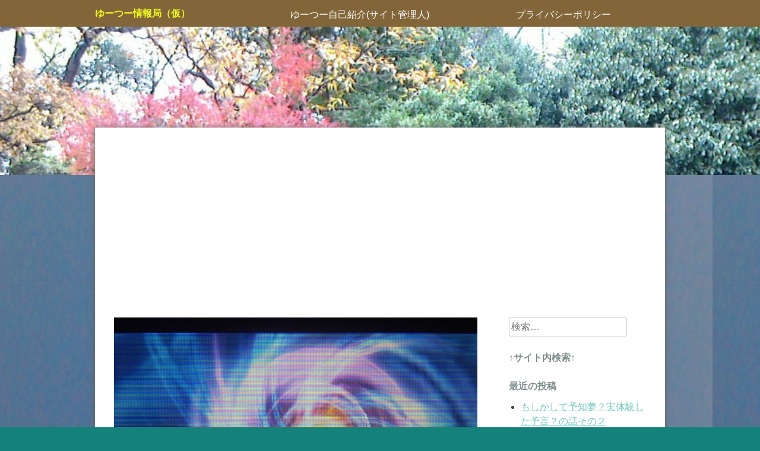

--- FILE ---
content_type: text/html; charset=UTF-8
request_url: https://yuutuu6.xyz/2017/08/13/%E3%83%89%E3%83%A9%E3%82%B4%E3%83%B3%E3%82%AF%E3%82%A8%E3%82%B9%E3%83%88xi%E3%80%81%E3%83%AD%E3%82%A6%E3%81%A8%E5%8B%87%E8%80%85%E3%81%8C%E3%83%89%E3%82%A5%E3%83%AB%E3%83%80%E9%83%B7%E3%81%AB%E3%81%A6/
body_size: 18580
content:
<!DOCTYPE html>
<html lang="ja">
<head>
<meta charset="UTF-8">
<meta name="viewport" content="width=device-width, initial-scale=1">
<link rel="profile" href="http://gmpg.org/xfn/11">
<link rel="pingback" href="https://yuutuu6.xyz/xmlrpc.php">
<meta name='robots' content='max-image-preview:large' />
<link rel="alternate" type="application/rss+xml" title="ゆーつー情報局（仮） &raquo; フィード" href="https://yuutuu6.xyz/feed/" />
<link rel="alternate" type="application/rss+xml" title="ゆーつー情報局（仮） &raquo; コメントフィード" href="https://yuutuu6.xyz/comments/feed/" />
<link rel="alternate" type="application/rss+xml" title="ゆーつー情報局（仮） &raquo; ドラゴンクエストXI、ロウと勇者がドゥルダ郷にて修行、奥義を手に入れる。 のコメントのフィード" href="https://yuutuu6.xyz/2017/08/13/%e3%83%89%e3%83%a9%e3%82%b4%e3%83%b3%e3%82%af%e3%82%a8%e3%82%b9%e3%83%88xi%e3%80%81%e3%83%ad%e3%82%a6%e3%81%a8%e5%8b%87%e8%80%85%e3%81%8c%e3%83%89%e3%82%a5%e3%83%ab%e3%83%80%e9%83%b7%e3%81%ab%e3%81%a6/feed/" />
<link rel="alternate" title="oEmbed (JSON)" type="application/json+oembed" href="https://yuutuu6.xyz/wp-json/oembed/1.0/embed?url=https%3A%2F%2Fyuutuu6.xyz%2F2017%2F08%2F13%2F%25e3%2583%2589%25e3%2583%25a9%25e3%2582%25b4%25e3%2583%25b3%25e3%2582%25af%25e3%2582%25a8%25e3%2582%25b9%25e3%2583%2588xi%25e3%2580%2581%25e3%2583%25ad%25e3%2582%25a6%25e3%2581%25a8%25e5%258b%2587%25e8%2580%2585%25e3%2581%258c%25e3%2583%2589%25e3%2582%25a5%25e3%2583%25ab%25e3%2583%2580%25e9%2583%25b7%25e3%2581%25ab%25e3%2581%25a6%2F" />
<link rel="alternate" title="oEmbed (XML)" type="text/xml+oembed" href="https://yuutuu6.xyz/wp-json/oembed/1.0/embed?url=https%3A%2F%2Fyuutuu6.xyz%2F2017%2F08%2F13%2F%25e3%2583%2589%25e3%2583%25a9%25e3%2582%25b4%25e3%2583%25b3%25e3%2582%25af%25e3%2582%25a8%25e3%2582%25b9%25e3%2583%2588xi%25e3%2580%2581%25e3%2583%25ad%25e3%2582%25a6%25e3%2581%25a8%25e5%258b%2587%25e8%2580%2585%25e3%2581%258c%25e3%2583%2589%25e3%2582%25a5%25e3%2583%25ab%25e3%2583%2580%25e9%2583%25b7%25e3%2581%25ab%25e3%2581%25a6%2F&#038;format=xml" />

<!-- SEO SIMPLE PACK 3.2.1 -->
<title>ドラゴンクエストXI、ロウと勇者がドゥルダ郷にて修行、奥義を手に入れる。 | ゆーつー情報局（仮）</title>
<meta name="description" content="さてさて、前回の続きから・・・と行きたいとこですけど、その前にヨッチ族の人数がほぼ満タンになっているので、時渡りの迷宮での合い言葉探しから始めようかと思います。 今集まって来るヨッチ族も大体ランクD以上になってきてるかな？ 自分で見つけた最">
<link rel="canonical" href="https://yuutuu6.xyz/2017/08/13/%e3%83%89%e3%83%a9%e3%82%b4%e3%83%b3%e3%82%af%e3%82%a8%e3%82%b9%e3%83%88xi%e3%80%81%e3%83%ad%e3%82%a6%e3%81%a8%e5%8b%87%e8%80%85%e3%81%8c%e3%83%89%e3%82%a5%e3%83%ab%e3%83%80%e9%83%b7%e3%81%ab%e3%81%a6/">
<meta property="og:locale" content="ja_JP">
<meta property="og:type" content="article">
<meta property="og:image" content="https://yuutuu6.xyz/wp-content/uploads/2017/08/1502553048096-1204463087.jpg">
<meta property="og:title" content="ドラゴンクエストXI、ロウと勇者がドゥルダ郷にて修行、奥義を手に入れる。 | ゆーつー情報局（仮）">
<meta property="og:description" content="さてさて、前回の続きから・・・と行きたいとこですけど、その前にヨッチ族の人数がほぼ満タンになっているので、時渡りの迷宮での合い言葉探しから始めようかと思います。 今集まって来るヨッチ族も大体ランクD以上になってきてるかな？ 自分で見つけた最">
<meta property="og:url" content="https://yuutuu6.xyz/2017/08/13/%e3%83%89%e3%83%a9%e3%82%b4%e3%83%b3%e3%82%af%e3%82%a8%e3%82%b9%e3%83%88xi%e3%80%81%e3%83%ad%e3%82%a6%e3%81%a8%e5%8b%87%e8%80%85%e3%81%8c%e3%83%89%e3%82%a5%e3%83%ab%e3%83%80%e9%83%b7%e3%81%ab%e3%81%a6/">
<meta property="og:site_name" content="ゆーつー情報局（仮）">
<meta name="twitter:card" content="summary_large_image">
<!-- / SEO SIMPLE PACK -->

<style id='wp-img-auto-sizes-contain-inline-css' type='text/css'>
img:is([sizes=auto i],[sizes^="auto," i]){contain-intrinsic-size:3000px 1500px}
/*# sourceURL=wp-img-auto-sizes-contain-inline-css */
</style>
<style id='wp-emoji-styles-inline-css' type='text/css'>

	img.wp-smiley, img.emoji {
		display: inline !important;
		border: none !important;
		box-shadow: none !important;
		height: 1em !important;
		width: 1em !important;
		margin: 0 0.07em !important;
		vertical-align: -0.1em !important;
		background: none !important;
		padding: 0 !important;
	}
/*# sourceURL=wp-emoji-styles-inline-css */
</style>
<style id='wp-block-library-inline-css' type='text/css'>
:root{--wp-block-synced-color:#7a00df;--wp-block-synced-color--rgb:122,0,223;--wp-bound-block-color:var(--wp-block-synced-color);--wp-editor-canvas-background:#ddd;--wp-admin-theme-color:#007cba;--wp-admin-theme-color--rgb:0,124,186;--wp-admin-theme-color-darker-10:#006ba1;--wp-admin-theme-color-darker-10--rgb:0,107,160.5;--wp-admin-theme-color-darker-20:#005a87;--wp-admin-theme-color-darker-20--rgb:0,90,135;--wp-admin-border-width-focus:2px}@media (min-resolution:192dpi){:root{--wp-admin-border-width-focus:1.5px}}.wp-element-button{cursor:pointer}:root .has-very-light-gray-background-color{background-color:#eee}:root .has-very-dark-gray-background-color{background-color:#313131}:root .has-very-light-gray-color{color:#eee}:root .has-very-dark-gray-color{color:#313131}:root .has-vivid-green-cyan-to-vivid-cyan-blue-gradient-background{background:linear-gradient(135deg,#00d084,#0693e3)}:root .has-purple-crush-gradient-background{background:linear-gradient(135deg,#34e2e4,#4721fb 50%,#ab1dfe)}:root .has-hazy-dawn-gradient-background{background:linear-gradient(135deg,#faaca8,#dad0ec)}:root .has-subdued-olive-gradient-background{background:linear-gradient(135deg,#fafae1,#67a671)}:root .has-atomic-cream-gradient-background{background:linear-gradient(135deg,#fdd79a,#004a59)}:root .has-nightshade-gradient-background{background:linear-gradient(135deg,#330968,#31cdcf)}:root .has-midnight-gradient-background{background:linear-gradient(135deg,#020381,#2874fc)}:root{--wp--preset--font-size--normal:16px;--wp--preset--font-size--huge:42px}.has-regular-font-size{font-size:1em}.has-larger-font-size{font-size:2.625em}.has-normal-font-size{font-size:var(--wp--preset--font-size--normal)}.has-huge-font-size{font-size:var(--wp--preset--font-size--huge)}.has-text-align-center{text-align:center}.has-text-align-left{text-align:left}.has-text-align-right{text-align:right}.has-fit-text{white-space:nowrap!important}#end-resizable-editor-section{display:none}.aligncenter{clear:both}.items-justified-left{justify-content:flex-start}.items-justified-center{justify-content:center}.items-justified-right{justify-content:flex-end}.items-justified-space-between{justify-content:space-between}.screen-reader-text{border:0;clip-path:inset(50%);height:1px;margin:-1px;overflow:hidden;padding:0;position:absolute;width:1px;word-wrap:normal!important}.screen-reader-text:focus{background-color:#ddd;clip-path:none;color:#444;display:block;font-size:1em;height:auto;left:5px;line-height:normal;padding:15px 23px 14px;text-decoration:none;top:5px;width:auto;z-index:100000}html :where(.has-border-color){border-style:solid}html :where([style*=border-top-color]){border-top-style:solid}html :where([style*=border-right-color]){border-right-style:solid}html :where([style*=border-bottom-color]){border-bottom-style:solid}html :where([style*=border-left-color]){border-left-style:solid}html :where([style*=border-width]){border-style:solid}html :where([style*=border-top-width]){border-top-style:solid}html :where([style*=border-right-width]){border-right-style:solid}html :where([style*=border-bottom-width]){border-bottom-style:solid}html :where([style*=border-left-width]){border-left-style:solid}html :where(img[class*=wp-image-]){height:auto;max-width:100%}:where(figure){margin:0 0 1em}html :where(.is-position-sticky){--wp-admin--admin-bar--position-offset:var(--wp-admin--admin-bar--height,0px)}@media screen and (max-width:600px){html :where(.is-position-sticky){--wp-admin--admin-bar--position-offset:0px}}

/*# sourceURL=wp-block-library-inline-css */
</style><style id='global-styles-inline-css' type='text/css'>
:root{--wp--preset--aspect-ratio--square: 1;--wp--preset--aspect-ratio--4-3: 4/3;--wp--preset--aspect-ratio--3-4: 3/4;--wp--preset--aspect-ratio--3-2: 3/2;--wp--preset--aspect-ratio--2-3: 2/3;--wp--preset--aspect-ratio--16-9: 16/9;--wp--preset--aspect-ratio--9-16: 9/16;--wp--preset--color--black: #000000;--wp--preset--color--cyan-bluish-gray: #abb8c3;--wp--preset--color--white: #ffffff;--wp--preset--color--pale-pink: #f78da7;--wp--preset--color--vivid-red: #cf2e2e;--wp--preset--color--luminous-vivid-orange: #ff6900;--wp--preset--color--luminous-vivid-amber: #fcb900;--wp--preset--color--light-green-cyan: #7bdcb5;--wp--preset--color--vivid-green-cyan: #00d084;--wp--preset--color--pale-cyan-blue: #8ed1fc;--wp--preset--color--vivid-cyan-blue: #0693e3;--wp--preset--color--vivid-purple: #9b51e0;--wp--preset--gradient--vivid-cyan-blue-to-vivid-purple: linear-gradient(135deg,rgb(6,147,227) 0%,rgb(155,81,224) 100%);--wp--preset--gradient--light-green-cyan-to-vivid-green-cyan: linear-gradient(135deg,rgb(122,220,180) 0%,rgb(0,208,130) 100%);--wp--preset--gradient--luminous-vivid-amber-to-luminous-vivid-orange: linear-gradient(135deg,rgb(252,185,0) 0%,rgb(255,105,0) 100%);--wp--preset--gradient--luminous-vivid-orange-to-vivid-red: linear-gradient(135deg,rgb(255,105,0) 0%,rgb(207,46,46) 100%);--wp--preset--gradient--very-light-gray-to-cyan-bluish-gray: linear-gradient(135deg,rgb(238,238,238) 0%,rgb(169,184,195) 100%);--wp--preset--gradient--cool-to-warm-spectrum: linear-gradient(135deg,rgb(74,234,220) 0%,rgb(151,120,209) 20%,rgb(207,42,186) 40%,rgb(238,44,130) 60%,rgb(251,105,98) 80%,rgb(254,248,76) 100%);--wp--preset--gradient--blush-light-purple: linear-gradient(135deg,rgb(255,206,236) 0%,rgb(152,150,240) 100%);--wp--preset--gradient--blush-bordeaux: linear-gradient(135deg,rgb(254,205,165) 0%,rgb(254,45,45) 50%,rgb(107,0,62) 100%);--wp--preset--gradient--luminous-dusk: linear-gradient(135deg,rgb(255,203,112) 0%,rgb(199,81,192) 50%,rgb(65,88,208) 100%);--wp--preset--gradient--pale-ocean: linear-gradient(135deg,rgb(255,245,203) 0%,rgb(182,227,212) 50%,rgb(51,167,181) 100%);--wp--preset--gradient--electric-grass: linear-gradient(135deg,rgb(202,248,128) 0%,rgb(113,206,126) 100%);--wp--preset--gradient--midnight: linear-gradient(135deg,rgb(2,3,129) 0%,rgb(40,116,252) 100%);--wp--preset--font-size--small: 13px;--wp--preset--font-size--medium: 20px;--wp--preset--font-size--large: 36px;--wp--preset--font-size--x-large: 42px;--wp--preset--spacing--20: 0.44rem;--wp--preset--spacing--30: 0.67rem;--wp--preset--spacing--40: 1rem;--wp--preset--spacing--50: 1.5rem;--wp--preset--spacing--60: 2.25rem;--wp--preset--spacing--70: 3.38rem;--wp--preset--spacing--80: 5.06rem;--wp--preset--shadow--natural: 6px 6px 9px rgba(0, 0, 0, 0.2);--wp--preset--shadow--deep: 12px 12px 50px rgba(0, 0, 0, 0.4);--wp--preset--shadow--sharp: 6px 6px 0px rgba(0, 0, 0, 0.2);--wp--preset--shadow--outlined: 6px 6px 0px -3px rgb(255, 255, 255), 6px 6px rgb(0, 0, 0);--wp--preset--shadow--crisp: 6px 6px 0px rgb(0, 0, 0);}:where(.is-layout-flex){gap: 0.5em;}:where(.is-layout-grid){gap: 0.5em;}body .is-layout-flex{display: flex;}.is-layout-flex{flex-wrap: wrap;align-items: center;}.is-layout-flex > :is(*, div){margin: 0;}body .is-layout-grid{display: grid;}.is-layout-grid > :is(*, div){margin: 0;}:where(.wp-block-columns.is-layout-flex){gap: 2em;}:where(.wp-block-columns.is-layout-grid){gap: 2em;}:where(.wp-block-post-template.is-layout-flex){gap: 1.25em;}:where(.wp-block-post-template.is-layout-grid){gap: 1.25em;}.has-black-color{color: var(--wp--preset--color--black) !important;}.has-cyan-bluish-gray-color{color: var(--wp--preset--color--cyan-bluish-gray) !important;}.has-white-color{color: var(--wp--preset--color--white) !important;}.has-pale-pink-color{color: var(--wp--preset--color--pale-pink) !important;}.has-vivid-red-color{color: var(--wp--preset--color--vivid-red) !important;}.has-luminous-vivid-orange-color{color: var(--wp--preset--color--luminous-vivid-orange) !important;}.has-luminous-vivid-amber-color{color: var(--wp--preset--color--luminous-vivid-amber) !important;}.has-light-green-cyan-color{color: var(--wp--preset--color--light-green-cyan) !important;}.has-vivid-green-cyan-color{color: var(--wp--preset--color--vivid-green-cyan) !important;}.has-pale-cyan-blue-color{color: var(--wp--preset--color--pale-cyan-blue) !important;}.has-vivid-cyan-blue-color{color: var(--wp--preset--color--vivid-cyan-blue) !important;}.has-vivid-purple-color{color: var(--wp--preset--color--vivid-purple) !important;}.has-black-background-color{background-color: var(--wp--preset--color--black) !important;}.has-cyan-bluish-gray-background-color{background-color: var(--wp--preset--color--cyan-bluish-gray) !important;}.has-white-background-color{background-color: var(--wp--preset--color--white) !important;}.has-pale-pink-background-color{background-color: var(--wp--preset--color--pale-pink) !important;}.has-vivid-red-background-color{background-color: var(--wp--preset--color--vivid-red) !important;}.has-luminous-vivid-orange-background-color{background-color: var(--wp--preset--color--luminous-vivid-orange) !important;}.has-luminous-vivid-amber-background-color{background-color: var(--wp--preset--color--luminous-vivid-amber) !important;}.has-light-green-cyan-background-color{background-color: var(--wp--preset--color--light-green-cyan) !important;}.has-vivid-green-cyan-background-color{background-color: var(--wp--preset--color--vivid-green-cyan) !important;}.has-pale-cyan-blue-background-color{background-color: var(--wp--preset--color--pale-cyan-blue) !important;}.has-vivid-cyan-blue-background-color{background-color: var(--wp--preset--color--vivid-cyan-blue) !important;}.has-vivid-purple-background-color{background-color: var(--wp--preset--color--vivid-purple) !important;}.has-black-border-color{border-color: var(--wp--preset--color--black) !important;}.has-cyan-bluish-gray-border-color{border-color: var(--wp--preset--color--cyan-bluish-gray) !important;}.has-white-border-color{border-color: var(--wp--preset--color--white) !important;}.has-pale-pink-border-color{border-color: var(--wp--preset--color--pale-pink) !important;}.has-vivid-red-border-color{border-color: var(--wp--preset--color--vivid-red) !important;}.has-luminous-vivid-orange-border-color{border-color: var(--wp--preset--color--luminous-vivid-orange) !important;}.has-luminous-vivid-amber-border-color{border-color: var(--wp--preset--color--luminous-vivid-amber) !important;}.has-light-green-cyan-border-color{border-color: var(--wp--preset--color--light-green-cyan) !important;}.has-vivid-green-cyan-border-color{border-color: var(--wp--preset--color--vivid-green-cyan) !important;}.has-pale-cyan-blue-border-color{border-color: var(--wp--preset--color--pale-cyan-blue) !important;}.has-vivid-cyan-blue-border-color{border-color: var(--wp--preset--color--vivid-cyan-blue) !important;}.has-vivid-purple-border-color{border-color: var(--wp--preset--color--vivid-purple) !important;}.has-vivid-cyan-blue-to-vivid-purple-gradient-background{background: var(--wp--preset--gradient--vivid-cyan-blue-to-vivid-purple) !important;}.has-light-green-cyan-to-vivid-green-cyan-gradient-background{background: var(--wp--preset--gradient--light-green-cyan-to-vivid-green-cyan) !important;}.has-luminous-vivid-amber-to-luminous-vivid-orange-gradient-background{background: var(--wp--preset--gradient--luminous-vivid-amber-to-luminous-vivid-orange) !important;}.has-luminous-vivid-orange-to-vivid-red-gradient-background{background: var(--wp--preset--gradient--luminous-vivid-orange-to-vivid-red) !important;}.has-very-light-gray-to-cyan-bluish-gray-gradient-background{background: var(--wp--preset--gradient--very-light-gray-to-cyan-bluish-gray) !important;}.has-cool-to-warm-spectrum-gradient-background{background: var(--wp--preset--gradient--cool-to-warm-spectrum) !important;}.has-blush-light-purple-gradient-background{background: var(--wp--preset--gradient--blush-light-purple) !important;}.has-blush-bordeaux-gradient-background{background: var(--wp--preset--gradient--blush-bordeaux) !important;}.has-luminous-dusk-gradient-background{background: var(--wp--preset--gradient--luminous-dusk) !important;}.has-pale-ocean-gradient-background{background: var(--wp--preset--gradient--pale-ocean) !important;}.has-electric-grass-gradient-background{background: var(--wp--preset--gradient--electric-grass) !important;}.has-midnight-gradient-background{background: var(--wp--preset--gradient--midnight) !important;}.has-small-font-size{font-size: var(--wp--preset--font-size--small) !important;}.has-medium-font-size{font-size: var(--wp--preset--font-size--medium) !important;}.has-large-font-size{font-size: var(--wp--preset--font-size--large) !important;}.has-x-large-font-size{font-size: var(--wp--preset--font-size--x-large) !important;}
/*# sourceURL=global-styles-inline-css */
</style>

<style id='classic-theme-styles-inline-css' type='text/css'>
/*! This file is auto-generated */
.wp-block-button__link{color:#fff;background-color:#32373c;border-radius:9999px;box-shadow:none;text-decoration:none;padding:calc(.667em + 2px) calc(1.333em + 2px);font-size:1.125em}.wp-block-file__button{background:#32373c;color:#fff;text-decoration:none}
/*# sourceURL=/wp-includes/css/classic-themes.min.css */
</style>
<link rel='stylesheet' id='wordpress-popular-posts-css-css' href='https://yuutuu6.xyz/wp-content/plugins/wordpress-popular-posts/assets/css/wpp.css?ver=6.1.1' type='text/css' media='all' />
<link rel='stylesheet' id='ginkaku-style-css' href='https://yuutuu6.xyz/wp-content/themes/ginkaku/style.css?ver=6.9' type='text/css' media='all' />
<style id='ginkaku-style-inline-css' type='text/css'>

		.site-header{
			background-image:url( https://yuutuu6.xyz/wp-content/uploads/2016/12/cropped-2016120415040000-2.jpg );
			background-repeat:no-repeat;
			background-size: cover;
			padding: 0 0 250px;
		}
		.site-navbar-row{
			padding-top: 5px;
			background-color: #82663a;
		}
	
/*# sourceURL=ginkaku-style-inline-css */
</style>
<script type="text/javascript" src="https://yuutuu6.xyz/wp-includes/js/jquery/jquery.min.js?ver=3.7.1" id="jquery-core-js"></script>
<script type="text/javascript" src="https://yuutuu6.xyz/wp-includes/js/jquery/jquery-migrate.min.js?ver=3.4.1" id="jquery-migrate-js"></script>
<script type="application/json" id="wpp-json">
/* <![CDATA[ */
{"sampling_active":0,"sampling_rate":100,"ajax_url":"https:\/\/yuutuu6.xyz\/wp-json\/wordpress-popular-posts\/v1\/popular-posts","api_url":"https:\/\/yuutuu6.xyz\/wp-json\/wordpress-popular-posts","ID":4468,"token":"653ae5251a","lang":0,"debug":0}
//# sourceURL=wpp-json
/* ]]> */
</script>
<script type="text/javascript" src="https://yuutuu6.xyz/wp-content/plugins/wordpress-popular-posts/assets/js/wpp.min.js?ver=6.1.1" id="wpp-js-js"></script>
<link rel="https://api.w.org/" href="https://yuutuu6.xyz/wp-json/" /><link rel="alternate" title="JSON" type="application/json" href="https://yuutuu6.xyz/wp-json/wp/v2/posts/4468" /><link rel="EditURI" type="application/rsd+xml" title="RSD" href="https://yuutuu6.xyz/xmlrpc.php?rsd" />
<meta name="generator" content="WordPress 6.9" />
<link rel='shortlink' href='https://yuutuu6.xyz/?p=4468' />

<link rel="stylesheet" href="https://yuutuu6.xyz/wp-content/plugins/count-per-day/counter.css" type="text/css" />
            <style id="wpp-loading-animation-styles">@-webkit-keyframes bgslide{from{background-position-x:0}to{background-position-x:-200%}}@keyframes bgslide{from{background-position-x:0}to{background-position-x:-200%}}.wpp-widget-placeholder,.wpp-widget-block-placeholder{margin:0 auto;width:60px;height:3px;background:#dd3737;background:linear-gradient(90deg,#dd3737 0%,#571313 10%,#dd3737 100%);background-size:200% auto;border-radius:3px;-webkit-animation:bgslide 1s infinite linear;animation:bgslide 1s infinite linear}</style>
            <style type="text/css">.recentcomments a{display:inline !important;padding:0 !important;margin:0 !important;}</style>	<style type="text/css">
			.site-title a,
		.site-description {
			color: #f1fc1e;
		}
		</style>
	<style type="text/css" id="custom-background-css">
body.custom-background { background-color: #14827a; background-image: url("https://yuutuu6.xyz/wp-content/uploads/2016/12/2016120211580000.jpg"); background-position: left top; background-size: auto; background-repeat: repeat; background-attachment: scroll; }
</style>
	
</head>
<body class="wp-singular post-template-default single single-post postid-4468 single-format-standard custom-background wp-theme-ginkaku">
<div id="page" class="hfeed site">
	<a class="skip-link screen-reader-text" href="#content">コンテンツへスキップ</a>

	<header id="masthead" class="site-header" role="banner">
		<div class="site-navbar-row">
			<div class="site-navbar container">
				<div class="site-branding">
					<h1 class="site-title"><a href="https://yuutuu6.xyz/" rel="home">ゆーつー情報局（仮）</a></h1>
				</div><!-- .site-branding -->
				<nav id="site-navigation" class="main-navigation" role="navigation">
					<button class="menu-toggle" aria-controls="primary-menu" aria-expanded="false">メニュー</button>
					<div id="primary-menu" class="menu"><ul>
<li class="page_item page-item-2"><a href="https://yuutuu6.xyz/%e3%82%86%e3%83%bc%e3%81%a4%e3%83%bc%e3%81%a3%e3%81%a6%e3%81%a9%e3%82%93%e3%81%aa%e4%ba%ba%ef%bc%9f/">ゆーつー自己紹介(サイト管理人)</a></li>
<li class="page_item page-item-10954"><a href="https://yuutuu6.xyz/%e3%83%97%e3%83%a9%e3%82%a4%e3%83%90%e3%82%b7%e3%83%bc%e3%83%9d%e3%83%aa%e3%82%b7%e3%83%bc/">プライバシーポリシー</a></li>
</ul></div>
				</nav><!-- #site-navigation -->
			</div>
		</div>


	</header><!-- #masthead -->

	<div id="content" class="site-content container">

	<div id="primary" class="content-area">
		<main id="main" class="site-main" role="main">

		
			
<article id="post-4468" class="post-4468 post type-post status-publish format-standard has-post-thumbnail hentry category-7 tag-52 tag-53 tag-16">
	<img width="3264" height="2448" src="https://yuutuu6.xyz/wp-content/uploads/2017/08/1502553048096-1204463087.jpg" class="attachment-post-thumbnail size-post-thumbnail wp-post-image" alt="" decoding="async" fetchpriority="high" srcset="https://yuutuu6.xyz/wp-content/uploads/2017/08/1502553048096-1204463087.jpg 3264w, https://yuutuu6.xyz/wp-content/uploads/2017/08/1502553048096-1204463087-300x225.jpg 300w, https://yuutuu6.xyz/wp-content/uploads/2017/08/1502553048096-1204463087-768x576.jpg 768w, https://yuutuu6.xyz/wp-content/uploads/2017/08/1502553048096-1204463087-1024x768.jpg 1024w" sizes="(max-width: 3264px) 100vw, 3264px" />	<header class="entry-header">
		<h1 class="entry-title">ドラゴンクエストXI、ロウと勇者がドゥルダ郷にて修行、奥義を手に入れる。</h1>
		<div class="entry-meta">
			<span class="posted-on">投稿日: <a href="https://yuutuu6.xyz/2017/08/13/%e3%83%89%e3%83%a9%e3%82%b4%e3%83%b3%e3%82%af%e3%82%a8%e3%82%b9%e3%83%88xi%e3%80%81%e3%83%ad%e3%82%a6%e3%81%a8%e5%8b%87%e8%80%85%e3%81%8c%e3%83%89%e3%82%a5%e3%83%ab%e3%83%80%e9%83%b7%e3%81%ab%e3%81%a6/" rel="bookmark"><time class="entry-date published" datetime="2017-08-13T01:39:22+09:00">2017年8月13日</time><time class="updated" datetime="2019-10-06T03:44:07+09:00">2019年10月6日</time></a></span><span class="byline"> 投稿者: <span class="author vcard"><a class="url fn n" href="https://yuutuu6.xyz/author/yuutuu7/">ゆーつー</a></span></span>		</div><!-- .entry-meta -->
	</header><!-- .entry-header -->

	<div class="entry-content">
		<p>さてさて、前回の続きから・・・と行きたいとこですけど、その前にヨッチ族の人数がほぼ満タンになっているので、時渡りの迷宮での合い言葉探しから始めようかと思います。</p>
<p>今集まって来るヨッチ族も大体ランクD以上になってきてるかな？</p>
<p>自分で見つけた最高ランクがA、すれ違いでのゲットがSランクでしょうかね。</p>
<p>で、進めてみたところ合い言葉、幻の大地の祭壇、ダーマ神殿を手に入れました。</p>
<p>その後、少し下まで行きましたが、ヨッチ族が半分以下になったので、そこで終了しておきます。</p>
<p>次は本編ですね。</p>
<p>修行者の救出ってやつ、山頂の方に向かおうと思います。</p>
<p>ちょっと登ると修行者がいるところにたどり着いたのですが、修行しながら息絶えてしまったようで、魔王やモンスターとは関係無さそう？</p>
<img decoding="async" src="http://yuutuu6.xyz/wp-content/uploads/2017/08/1502538563933-45645099-300x225.jpg" alt="" width="300" height="225" class="size-medium wp-image-4469" srcset="https://yuutuu6.xyz/wp-content/uploads/2017/08/1502538563933-45645099-300x225.jpg 300w, https://yuutuu6.xyz/wp-content/uploads/2017/08/1502538563933-45645099-768x576.jpg 768w, https://yuutuu6.xyz/wp-content/uploads/2017/08/1502538563933-45645099-1024x768.jpg 1024w" sizes="(max-width: 300px) 100vw, 300px" />
<p>しかし、グレイグ将軍がこれ持ってるって違和感しかないよね。</p>
<p>この修行者をよくみてみると、以前仲間だったロウではないかと言うとこで、そしてまだ息があるようだ。</p>
<p>今、こちらの世界と冥府の世界のはざまでさまよっているから呼び戻そうと、そう言った流れ？</p>
<img decoding="async" src="http://yuutuu6.xyz/wp-content/uploads/2017/08/15025465289372074894427-300x225.jpg" alt="" width="300" height="225" class="size-medium wp-image-4474" srcset="https://yuutuu6.xyz/wp-content/uploads/2017/08/15025465289372074894427-300x225.jpg 300w, https://yuutuu6.xyz/wp-content/uploads/2017/08/15025465289372074894427-768x576.jpg 768w, https://yuutuu6.xyz/wp-content/uploads/2017/08/15025465289372074894427-1024x768.jpg 1024w" sizes="(max-width: 300px) 100vw, 300px" />
<p>冥府に行くと一人女性がいて、この女性が大師でロウは冥府の世界で修行をしていたらしい。</p>
<p>勇者が冥府に来た時にちょうど、修行終了しロウはグランドクロスを修得したタイミングだったようです。</p>
<p>その後、元の世界に戻ろうとするが、大師が言うには勇者も魔王を倒す為に覇王斬を覚えなければならないようで、早く習得するには実践と言う事で、グランドクロスを修得したロウと戦う事になるのだが・・・</p>
<p>このロウが結構強い、グランドクロス1発でHPの半分を持っていかれる。</p>
<p>しかも、ロウは分身し3人になり、ロウ自体も2回行動。</p>
<p>バトルは厳しく1度死んでしまった。</p>
<p>ですが、これがおかしな事になる。</p>
<p>直前にセーブしたキャンプに戻される訳ですが、おかしくないですか？</p>
<p>だって、冥府って死んだ人集まるところなのに、さらに死んで元の生きてる世界に戻るって。</p>
<p>死んだら生きる。どう言う事？って突っ込みたくなりましたね。</p>
<p>死んだら、冥府のどこかで復活させるようにした方が良かったんじゃなね？ゲームの話的にって思った。</p>
<p>ま、とりあえず2戦目は勝てたんですが、ロウがグランドクロスを使う前に必ず準備行動をするので、それを考えてベホイムを選択しておくと死ぬまでならないっぽい。</p>
<p>そんな訳で覇王斬を習得しました。</p>
<p>その後合体技グランドネビュラも習得。</p>
<img loading="lazy" decoding="async" src="http://yuutuu6.xyz/wp-content/uploads/2017/08/1502547377562584529687-300x225.jpg" alt="" width="300" height="225" class="size-medium wp-image-4475" srcset="https://yuutuu6.xyz/wp-content/uploads/2017/08/1502547377562584529687-300x225.jpg 300w, https://yuutuu6.xyz/wp-content/uploads/2017/08/1502547377562584529687-768x576.jpg 768w, https://yuutuu6.xyz/wp-content/uploads/2017/08/1502547377562584529687-1024x768.jpg 1024w" sizes="auto, (max-width: 300px) 100vw, 300px" />
<p>元の世界に戻った、勇者とロウ。</p>
<p>また、仲間を探しながら魔王を倒す手掛かりを集める旅になるようです。</p>
<p>ここドゥルダ郷のイベントは終了？だと思うので、ここの探索して、今日は終わりにしようかと思います。</p>
<p>探索すると早速クエストがありました。<br />
魔物をある連携技を使って倒すと言うもの。<br />
とりあえず、このクエストを受けてやってみようと思います。<br />
こもクエストは勇者とグレイグの連携技、実際にやってみると一回目のゾーン突入でクリア完了です。<br />
タイミングよくてラッキーでした。</p>
<p>他にも見回ったけども、特には何もなさそうですね。</p>
<p>思ったより何も無かったのでもう少し進んでみましょうか。</p>
<p>ソルティアナ海岸の西から抜けてメダチャット地方へ向かいます。</p>
<p>メダチャット地方に行くと、メダル女学園は健在で、新たにクエストなんかもありそうで、もう一度探索ですね。</p>
<p>ですが、その辺りはまた明日の楽しみにして、今日はこの辺りで終わりにしようかと思います。</p>
<p>それではまた。</p>
<p><script async src="//pagead2.googlesyndication.com/pagead/js/adsbygoogle.js"></script><br />
<!-- ゆーつー横長。 --><br />
<ins class="adsbygoogle"
     style="display:block"
     data-ad-client="ca-pub-2996011797941543"
     data-ad-slot="8820861907"
     data-ad-format="auto"></ins><br />
<script>
(adsbygoogle = window.adsbygoogle || []).push({});
</script></p>
<blockquote class="wp-embedded-content" data-secret="RnnsKbz1D4"><p><a href="https://yuutuu6.xyz/2017/08/15/%e3%83%89%e3%83%a9%e3%82%b4%e3%83%b3%e3%82%af%e3%82%a8%e3%82%b9%e3%83%88xi%e3%80%81%e6%99%82%e6%b8%a1%e3%82%8a%e3%81%ae%e8%bf%b7%e5%ae%ae%e3%81%a8%e3%82%af%e3%82%a8%e3%82%b9%e3%83%88%e3%82%92%e3%81%b2/">ドラゴンクエストXI、時渡りの迷宮とクエストをひたすらクリア。</a></p></blockquote>
<p><iframe loading="lazy" class="wp-embedded-content" sandbox="allow-scripts" security="restricted" style="position: absolute; clip: rect(1px, 1px, 1px, 1px);" title="&#8220;ドラゴンクエストXI、時渡りの迷宮とクエストをひたすらクリア。&#8221; &#8212; ゆーつー情報局（仮）" src="https://yuutuu6.xyz/2017/08/15/%e3%83%89%e3%83%a9%e3%82%b4%e3%83%b3%e3%82%af%e3%82%a8%e3%82%b9%e3%83%88xi%e3%80%81%e6%99%82%e6%b8%a1%e3%82%8a%e3%81%ae%e8%bf%b7%e5%ae%ae%e3%81%a8%e3%82%af%e3%82%a8%e3%82%b9%e3%83%88%e3%82%92%e3%81%b2/embed/#?secret=GpcqFybHH0#?secret=RnnsKbz1D4" data-secret="RnnsKbz1D4" width="600" height="338" frameborder="0" marginwidth="0" marginheight="0" scrolling="no"></iframe></p>
<p><strong>とことんフルーツメールプレゼントスロット63日目</strong></p>
<p>現在、約15100ポイント</p>
<p>15151～15400回目までのプレイ<br />
ハ、ハ、ハ、メ、メ、ハ、ハ、ポ1、ハ、メ、ポ1、メ、ハ、メ、ハ、ハ、ハ、ハ、ハ、ハ、ハ、ハ、ハ、ハ、ハ、メ、メ、ハ、ハ、ポ1、メ、ポ1、ハ、ハ、メ、ハ、メ、ハ、メ、ポ1、ハ、ハ、メ、ハ、ハ、ハ、ハ、ハ、ハ、メ、ハ、ハ、ハ、ポ1、ハ、ハ、ハ、ハ、メ、メ、ポ1、ハ、ハ、ハ、メ、ポ1、ハ、ハ、ハ、メ、メ、ハ、ハ、ハ、ハ、メ、ハ、メ、ハ、ハ、ハ、メ、ハ、メ、ハ、ハ、ハ、ハ、メ、ポ10、ハ、ハ、ポ1、ハ、ポ1、ハ、ハ、ハ、メ、メ、ハ、ハ、ハ、メ、ハ、ポ1、ポ1、ポ1、ハ、ハ、ハ、メ、ハ、ハ、メ、ポ1、メ、メ、メ、メ、ポ1、ハ、ハ、メ、ハ、ハ、ハ、ハ、ハ、ハ、ポ1、ハ、メ、ポ1、メ、ハ、ハ、ポ1、ハ、ハ、メ、ハ、ハ、メ、ハ、ハ、ハ、ハ、ポ1、ハ、ハ、ハ、メ、ポ1、ハ、ポ1、ハ、ハ、ハ、ハ、ポ1、メ、ハ、ハ、ハ、メ、メ、ハ、ハ、ハ、ハ、ハ、ハ、ポ1、メ、ハ、ハ、メ、ハ、ポ1、ハ、ハ、ハ、ハ、ポ1、ハ、ハ、ポ1、ハ、ポ1、メ、ハ、ハ、ハ、ハ、メ、ポ5、ハ、ハ、ハ、ポ1、メ、ハ、ハ、ポ1、ポ1、ハ、メ、ハ、ハ、ハ、ハ、ポ1、ハ、ハ、ハ、ポ1、ポ1、ハ、メ、ハ、メ、メ、ハ、ハ、ハ、ポ5、ポ1、ハ、ポ1、ハ、ハ、ハ、ポ1、メ、ハ、ハ、ハ、ハ、ハ、ハ、メ、メ、ハ、ハ、ポ1、ハ、ハ、ハ、ハ、</p>
<p>今回の成績</p>
<p>10ポイント×1回=10ポイント</p>
<p>5ポイント×2回=10ポイント</p>
<p>1ポイント×37回=37ポイント</p>
<p>メダル53枚</p>
<p>ハズレ157回</p>
<p>total</p>
<p>15400プレイ</p>
<p>3048ポイント</p>
<p>メダル3061枚</p>
<p><a href="http://banana.fruitmail.net/cgi/introduce_jump1.cgi?5386993" target="_blank" rel="noopener noreferrer"><img loading="lazy" decoding="async" src="http://www.fruitmail.net/img/introduce/bnr/fruit468x60_v2.gif" width="468" height="60" alt="フルーツメール" /></a></p>
<p><script async src="//pagead2.googlesyndication.com/pagead/js/adsbygoogle.js"></script><br />
<!-- ゆーつー横長。 --><br />
<ins class="adsbygoogle"
     style="display:block"
     data-ad-client="ca-pub-2996011797941543"
     data-ad-slot="8820861907"
     data-ad-format="auto"></ins><br />
<script>
(adsbygoogle = window.adsbygoogle || []).push({});
</script></p>
<blockquote class="wp-embedded-content" data-secret="lc9C5Fw5y0"><p><a href="https://yuutuu6.xyz/2017/07/10/%e3%83%89%e3%83%a9%e3%82%b4%e3%83%b3%e3%82%af%e3%82%a8%e3%82%b9%e3%83%88xi%e3%81%ae%e7%9b%ae%e6%ac%a1%e3%81%ae%e3%82%88%e3%81%86%e3%81%aa%e3%83%9a%e3%83%bc%e3%82%b8%e3%80%82%e6%97%85%e7%ab%8b%e3%81%a1/">ドラゴンクエストXIの目次のようなページ。旅立ちの扉</a></p></blockquote>
<p><iframe loading="lazy" class="wp-embedded-content" sandbox="allow-scripts" security="restricted" style="position: absolute; clip: rect(1px, 1px, 1px, 1px);" title="&#8220;ドラゴンクエストXIの目次のようなページ。旅立ちの扉&#8221; &#8212; ゆーつー情報局（仮）" src="https://yuutuu6.xyz/2017/07/10/%e3%83%89%e3%83%a9%e3%82%b4%e3%83%b3%e3%82%af%e3%82%a8%e3%82%b9%e3%83%88xi%e3%81%ae%e7%9b%ae%e6%ac%a1%e3%81%ae%e3%82%88%e3%81%86%e3%81%aa%e3%83%9a%e3%83%bc%e3%82%b8%e3%80%82%e6%97%85%e7%ab%8b%e3%81%a1/embed/#?secret=Z8ZFxVSx4j#?secret=lc9C5Fw5y0" data-secret="lc9C5Fw5y0" width="600" height="338" frameborder="0" marginwidth="0" marginheight="0" scrolling="no"></iframe></p>
<p><script type="text/javascript" src="//rot5.a8.net/jsa/361dd886be0840a283286d69be914f6f/84eb13cfed01764d9c401219faa56d53.js"></script></p>
<blockquote class="wp-embedded-content" data-secret="37Y7LoO3oj"><p><a href="https://yuutuu6.xyz/2017/08/17/%e3%83%89%e3%83%a9%e3%82%b4%e3%83%b3%e3%82%af%e3%82%a8%e3%82%b9%e3%83%88xi%e3%80%81%e3%82%ab%e3%83%9f%e3%83%a5%e3%81%a8%e3%81%ae%e5%86%8d%e4%bc%9a%e3%80%81%e3%81%9d%e3%81%97%e3%81%a6%e3%82%b8%e3%83%a3/">ドラゴンクエストXI、カミュとの再会、そしてジャコラとの戦闘再び</a></p></blockquote>
<p><iframe loading="lazy" class="wp-embedded-content" sandbox="allow-scripts" security="restricted" style="position: absolute; clip: rect(1px, 1px, 1px, 1px);" title="&#8220;ドラゴンクエストXI、カミュとの再会、そしてジャコラとの戦闘再び&#8221; &#8212; ゆーつー情報局（仮）" src="https://yuutuu6.xyz/2017/08/17/%e3%83%89%e3%83%a9%e3%82%b4%e3%83%b3%e3%82%af%e3%82%a8%e3%82%b9%e3%83%88xi%e3%80%81%e3%82%ab%e3%83%9f%e3%83%a5%e3%81%a8%e3%81%ae%e5%86%8d%e4%bc%9a%e3%80%81%e3%81%9d%e3%81%97%e3%81%a6%e3%82%b8%e3%83%a3/embed/#?secret=1DyHdykr0R#?secret=37Y7LoO3oj" data-secret="37Y7LoO3oj" width="600" height="338" frameborder="0" marginwidth="0" marginheight="0" scrolling="no"></iframe></p>
<blockquote class="twitter-tweet" data-lang="ja">
<p lang="ja" dir="ltr">ドラゴンクエストXI、ロウと勇者がドゥルダ郷にて修行、奥義を手に入れる。<br />これでやっと仲間が３人に戻りました。<br />１人２人でのバトルは厳しい場面が多いですので、ちょっとは楽になりますかね。<a href="https://twitter.com/hashtag/%E3%83%89%E3%83%A9%E3%82%B4%E3%83%B3%E3%82%AF%E3%82%A8%E3%82%B9%E3%83%88?src=hash">#ドラゴンクエスト</a><br />詳しく読む<a href="https://t.co/gBAD9UeWk4">https://t.co/gBAD9UeWk4</a></p>
<p>&mdash; ゆーつー (@yuutuu9) <a href="https://twitter.com/yuutuu9/status/896412464056680448">2017年8月12日</a></p></blockquote>
<p><script async src="//platform.twitter.com/widgets.js" charset="utf-8"></script></p>
<div style="float:left;padding-right:10px;">
<script type="text/javascript" src="//rot8.a8.net/jsa/361dd886be0840a283286d69be914f6f/93dd4de5cddba2c733c65f233097f05a.js"></script>
</div>
<div style="float:left;padding-right:10px;">
<!-- Rakuten Widget FROM HERE --><script type="text/javascript">rakuten_affiliateId="0ea62065.34400275.0ea62066.204f04c0";rakuten_items="ctsmatch";rakuten_genreId="0";rakuten_recommend="off";rakuten_design="slide";rakuten_size="120x240";rakuten_target="_blank";rakuten_border="on";rakuten_auto_mode="on";rakuten_adNetworkId="a8Net";rakuten_adNetworkUrl="https%3A%2F%2Frpx.a8.net%2Fsvt%2Fejp%3Fa8mat%3D2NXEB1%2BDCGTYQ%2B2HOM%2BBS629%26rakuten%3Dy%26a8ejpredirect%3D";rakuten_pointbackId="a16112151225_2NXEB1_DCGTYQ_2HOM_BS629";rakuten_mediaId="20011816";</script><script type="text/javascript" src="//xml.affiliate.rakuten.co.jp/widget/js/rakuten_widget.js"></script><!-- Rakuten Widget TO HERE --><br />
<img loading="lazy" decoding="async" border="0" width="1" height="1" src="https://www19.a8.net/0.gif?a8mat=2NXEB1+DCGTYQ+2HOM+BS629" alt="">
</div>
<div style="clear:both;"></div>
<p>このページでは、株式会社スクウェア・エニックスを代表とする共同著作者が権利を所有する画像を利用しております。当該画像の転載・配布は禁止いたします。</p>
			</div><!-- .entry-content -->

	<footer class="entry-footer">
		<span class="cat-links">カテゴリー: <a href="https://yuutuu6.xyz/category/%e6%97%a5%e8%a8%98/" rel="category tag">日記</a></span><span class="tags-links">タグ:  <a href="https://yuutuu6.xyz/tag/%e3%83%89%e3%83%a9%e3%82%b4%e3%83%b3%e3%82%af%e3%82%a8%e3%82%b9%e3%83%88/" rel="tag">ドラゴンクエスト</a>・<a href="https://yuutuu6.xyz/tag/%e3%83%95%e3%83%ab%e3%83%bc%e3%83%84%e3%83%a1%e3%83%bc%e3%83%ab/" rel="tag">フルーツメール</a>・<a href="https://yuutuu6.xyz/tag/%e8%b6%a3%e5%91%b3/" rel="tag">趣味</a></span>	</footer><!-- .entry-footer -->
</article><!-- #post-## -->

			
	<nav class="navigation post-navigation" aria-label="投稿">
		<h2 class="screen-reader-text">投稿ナビゲーション</h2>
		<div class="nav-links"><div class="nav-previous"><a href="https://yuutuu6.xyz/2017/08/12/%e3%81%a8%e3%81%93%e3%81%a8%e3%82%93%e3%83%95%e3%83%ab%e3%83%bc%e3%83%84%e3%83%a1%e3%83%bc%e3%83%ab%e3%83%97%e3%83%ac%e3%82%bc%e3%83%b3%e3%83%88%e3%82%b9%e3%83%ad%e3%83%83%e3%83%8815000%e5%9b%9e/" rel="prev">とことんフルーツメールプレゼントスロット15000回転到達、62日目</a></div><div class="nav-next"><a href="https://yuutuu6.xyz/2017/08/14/%e3%83%89%e3%83%a9%e3%82%b4%e3%83%b3%e3%82%af%e3%82%a8%e3%82%b9%e3%83%88xi%e3%80%81%e3%83%97%e3%83%81%e3%83%a3%e3%83%a9%e3%82%aa%e3%81%ae%e6%9d%91%e3%81%ae%e5%8d%97%e3%81%a7%e3%83%95%e3%83%bc%e3%83%ab/" rel="next">ドラゴンクエストXI、プチャラオの村の南でフールフール退治</a></div></div>
	</nav>
			
<div id="comments" class="comments-area">

	
	
	
		<div id="respond" class="comment-respond">
		<h3 id="reply-title" class="comment-reply-title">コメントを残す <small><a rel="nofollow" id="cancel-comment-reply-link" href="/2017/08/13/%E3%83%89%E3%83%A9%E3%82%B4%E3%83%B3%E3%82%AF%E3%82%A8%E3%82%B9%E3%83%88xi%E3%80%81%E3%83%AD%E3%82%A6%E3%81%A8%E5%8B%87%E8%80%85%E3%81%8C%E3%83%89%E3%82%A5%E3%83%AB%E3%83%80%E9%83%B7%E3%81%AB%E3%81%A6/#respond" style="display:none;">コメントをキャンセル</a></small></h3><form action="https://yuutuu6.xyz/wp-comments-post.php" method="post" id="commentform" class="comment-form"><p class="comment-notes"><span id="email-notes">メールアドレスが公開されることはありません。</span> <span class="required-field-message"><span class="required">※</span> が付いている欄は必須項目です</span></p><p class="comment-form-comment"><label for="comment">コメント <span class="required">※</span></label> <textarea id="comment" name="comment" cols="45" rows="8" maxlength="65525" required></textarea></p><p class="comment-form-author"><label for="author">名前 <span class="required">※</span></label> <input id="author" name="author" type="text" value="" size="30" maxlength="245" autocomplete="name" required /></p>
<p class="comment-form-email"><label for="email">メール <span class="required">※</span></label> <input id="email" name="email" type="email" value="" size="30" maxlength="100" aria-describedby="email-notes" autocomplete="email" required /></p>
<p class="comment-form-url"><label for="url">サイト</label> <input id="url" name="url" type="url" value="" size="30" maxlength="200" autocomplete="url" /></p>
<p class="form-submit"><input name="submit" type="submit" id="submit" class="submit" value="コメントを送信" /> <input type='hidden' name='comment_post_ID' value='4468' id='comment_post_ID' />
<input type='hidden' name='comment_parent' id='comment_parent' value='0' />
</p><p style="display: none !important;"><label>&#916;<textarea name="ak_hp_textarea" cols="45" rows="8" maxlength="100"></textarea></label><input type="hidden" id="ak_js_1" name="ak_js" value="242"/><script>document.getElementById( "ak_js_1" ).setAttribute( "value", ( new Date() ).getTime() );</script></p><p class="tsa_param_field_tsa_" style="display:none;">email confirm<span class="required">*</span><input type="text" name="tsa_email_param_field___" id="tsa_email_param_field___" size="30" value="" />
	</p><p class="tsa_param_field_tsa_2" style="display:none;">post date<span class="required">*</span><input type="text" name="tsa_param_field_tsa_3" id="tsa_param_field_tsa_3" size="30" value="2026-01-21 10:40:48" />
	</p><p id="throwsSpamAway">日本語が含まれない投稿は無視されますのでご注意ください。（スパム対策）</p></form>	</div><!-- #respond -->
	
</div><!-- #comments -->

		
		</main><!-- #main -->
	</div><!-- #primary -->


<div id="secondary" class="widget-area" role="complementary">
	<aside id="search-2" class="widget widget_search"><form role="search" method="get" class="search-form" action="https://yuutuu6.xyz/">
				<label>
					<span class="screen-reader-text">検索:</span>
					<input type="search" class="search-field" placeholder="検索&hellip;" value="" name="s" />
				</label>
				<input type="submit" class="search-submit" value="検索" />
			</form></aside><aside id="text-55" class="widget widget_text"><h1 class="widget-title">↑サイト内検索↑</h1>			<div class="textwidget"></div>
		</aside>
		<aside id="recent-posts-2" class="widget widget_recent_entries">
		<h1 class="widget-title">最近の投稿</h1>
		<ul>
											<li>
					<a href="https://yuutuu6.xyz/2023/04/25/%e3%82%82%e3%81%97%e3%81%8b%e3%81%97%e3%81%a6%e4%ba%88%e7%9f%a5%e5%a4%a2%ef%bc%9f%e5%ae%9f%e4%bd%93%e9%a8%93%e3%81%97%e3%81%9f%e4%ba%88%e8%a8%80%ef%bc%9f%e3%81%ae%e8%a9%b1%e3%81%9d%e3%81%ae%ef%bc%92/">もしかして予知夢？実体験した予言？の話その２</a>
									</li>
											<li>
					<a href="https://yuutuu6.xyz/2023/04/24/%e3%82%82%e3%81%97%e3%81%8b%e3%81%97%e3%81%a6%e4%ba%88%e7%9f%a5%e5%a4%a2%ef%bc%9f%e5%ae%9f%e4%bd%93%e9%a8%93%e3%81%97%e3%81%9f%e4%ba%88%e8%a8%80%ef%bc%9f%e3%81%ae%e8%a9%b1%e3%81%9d%e3%81%ae%ef%bc%91/">もしかして予知夢？実体験した予言？の話その１</a>
									</li>
											<li>
					<a href="https://yuutuu6.xyz/2023/04/17/%e3%81%9f%e3%81%a0%e3%81%ae%e5%a4%a2%ef%bc%9f%e5%b9%bd%e4%bd%93%e9%9b%a2%e8%84%b1%ef%bc%9f%e3%81%aa%e3%81%8a%e8%a9%b1/">ただの夢？幽体離脱？なお話</a>
									</li>
											<li>
					<a href="https://yuutuu6.xyz/2022/01/16/%e4%ba%88%e8%a8%80%e3%82%84%e5%8d%a0%e3%81%84%e3%81%a7%e8%81%9e%e3%81%8f%e5%af%bf%e5%91%bd%e3%81%8c%e5%a2%97%e6%b8%9b%e3%81%99%e3%82%8b%e7%90%86%e7%94%b1%e3%80%82%e4%ba%ba%e7%94%9f%e3%83%ab%e3%83%bc/">予言や占いで聞く寿命が増減する理由。人生ループ説</a>
									</li>
											<li>
					<a href="https://yuutuu6.xyz/2022/01/12/%e3%82%bf%e3%82%a4%e3%83%a0%e3%83%aa%e3%83%bc%e3%83%97%e5%8f%af%e8%83%bd%ef%bc%9f-%e5%a4%a2%e6%97%a5%e8%a8%98%e3%81%af%e3%82%bb%e3%83%bc%e3%83%96%e3%83%9d%e3%82%a4%e3%83%b3%e3%83%88/">タイムリープ可能？ 夢日記はセーブポイント</a>
									</li>
					</ul>

		</aside><aside id="recent-comments-2" class="widget widget_recent_comments"><h1 class="widget-title">最近のコメント</h1><ul id="recentcomments"><li class="recentcomments"><a href="https://yuutuu6.xyz/2023/04/25/%e3%82%82%e3%81%97%e3%81%8b%e3%81%97%e3%81%a6%e4%ba%88%e7%9f%a5%e5%a4%a2%ef%bc%9f%e5%ae%9f%e4%bd%93%e9%a8%93%e3%81%97%e3%81%9f%e4%ba%88%e8%a8%80%ef%bc%9f%e3%81%ae%e8%a9%b1%e3%81%9d%e3%81%ae%ef%bc%92/#comment-5978">もしかして予知夢？実体験した予言？の話その２</a> に <span class="comment-author-link">ゆーつー</span> より</li><li class="recentcomments"><a href="https://yuutuu6.xyz/2023/04/25/%e3%82%82%e3%81%97%e3%81%8b%e3%81%97%e3%81%a6%e4%ba%88%e7%9f%a5%e5%a4%a2%ef%bc%9f%e5%ae%9f%e4%bd%93%e9%a8%93%e3%81%97%e3%81%9f%e4%ba%88%e8%a8%80%ef%bc%9f%e3%81%ae%e8%a9%b1%e3%81%9d%e3%81%ae%ef%bc%92/#comment-5977">もしかして予知夢？実体験した予言？の話その２</a> に <span class="comment-author-link"><a href="https://arkhipsoft.ru/TDN/TDN" class="url" rel="ugc external nofollow">Накрутка пф</a></span> より</li><li class="recentcomments"><a href="https://yuutuu6.xyz/2023/04/25/%e3%82%82%e3%81%97%e3%81%8b%e3%81%97%e3%81%a6%e4%ba%88%e7%9f%a5%e5%a4%a2%ef%bc%9f%e5%ae%9f%e4%bd%93%e9%a8%93%e3%81%97%e3%81%9f%e4%ba%88%e8%a8%80%ef%bc%9f%e3%81%ae%e8%a9%b1%e3%81%9d%e3%81%ae%ef%bc%92/#comment-5976">もしかして予知夢？実体験した予言？の話その２</a> に <span class="comment-author-link"><a href="https://arkhipsoft.ru/Avitonakrytka" class="url" rel="ugc external nofollow">Накрутка авито</a></span> より</li><li class="recentcomments"><a href="https://yuutuu6.xyz/2018/07/09/%e7%ab%a5%e8%ac%a1%e3%81%95%e3%81%a3%e3%81%a1%e3%82%83%e3%82%93%e3%81%ae%e6%ad%a3%e4%bd%93%e3%81%af%e5%ae%9f%e3%81%af%e3%80%87%e3%80%87%e3%80%87%e3%80%87%e3%81%a7%e3%81%af%e7%84%a1%e3%81%84%e3%81%8b/#comment-5975">童謡さっちゃんの正体は実は〇〇〇〇では無いか？と言う噂</a> に <span class="comment-author-link">お稲荷さん</span> より</li><li class="recentcomments"><a href="https://yuutuu6.xyz/2022/01/12/%e3%82%bf%e3%82%a4%e3%83%a0%e3%83%aa%e3%83%bc%e3%83%97%e5%8f%af%e8%83%bd%ef%bc%9f-%e5%a4%a2%e6%97%a5%e8%a8%98%e3%81%af%e3%82%bb%e3%83%bc%e3%83%96%e3%83%9d%e3%82%a4%e3%83%b3%e3%83%88/#comment-5974">タイムリープ可能？ 夢日記はセーブポイント</a> に <span class="comment-author-link">宇治宮</span> より</li></ul></aside><aside id="archives-2" class="widget widget_archive"><h1 class="widget-title">アーカイブ</h1>
			<ul>
					<li><a href='https://yuutuu6.xyz/2023/04/'>2023年4月</a></li>
	<li><a href='https://yuutuu6.xyz/2022/01/'>2022年1月</a></li>
	<li><a href='https://yuutuu6.xyz/2021/03/'>2021年3月</a></li>
	<li><a href='https://yuutuu6.xyz/2021/02/'>2021年2月</a></li>
	<li><a href='https://yuutuu6.xyz/2020/12/'>2020年12月</a></li>
	<li><a href='https://yuutuu6.xyz/2020/02/'>2020年2月</a></li>
	<li><a href='https://yuutuu6.xyz/2019/10/'>2019年10月</a></li>
	<li><a href='https://yuutuu6.xyz/2019/09/'>2019年9月</a></li>
	<li><a href='https://yuutuu6.xyz/2019/08/'>2019年8月</a></li>
	<li><a href='https://yuutuu6.xyz/2019/07/'>2019年7月</a></li>
	<li><a href='https://yuutuu6.xyz/2019/06/'>2019年6月</a></li>
	<li><a href='https://yuutuu6.xyz/2019/05/'>2019年5月</a></li>
	<li><a href='https://yuutuu6.xyz/2019/04/'>2019年4月</a></li>
	<li><a href='https://yuutuu6.xyz/2019/03/'>2019年3月</a></li>
	<li><a href='https://yuutuu6.xyz/2019/02/'>2019年2月</a></li>
	<li><a href='https://yuutuu6.xyz/2019/01/'>2019年1月</a></li>
	<li><a href='https://yuutuu6.xyz/2018/12/'>2018年12月</a></li>
	<li><a href='https://yuutuu6.xyz/2018/11/'>2018年11月</a></li>
	<li><a href='https://yuutuu6.xyz/2018/10/'>2018年10月</a></li>
	<li><a href='https://yuutuu6.xyz/2018/09/'>2018年9月</a></li>
	<li><a href='https://yuutuu6.xyz/2018/08/'>2018年8月</a></li>
	<li><a href='https://yuutuu6.xyz/2018/07/'>2018年7月</a></li>
	<li><a href='https://yuutuu6.xyz/2018/06/'>2018年6月</a></li>
	<li><a href='https://yuutuu6.xyz/2018/05/'>2018年5月</a></li>
	<li><a href='https://yuutuu6.xyz/2018/04/'>2018年4月</a></li>
	<li><a href='https://yuutuu6.xyz/2018/03/'>2018年3月</a></li>
	<li><a href='https://yuutuu6.xyz/2018/02/'>2018年2月</a></li>
	<li><a href='https://yuutuu6.xyz/2018/01/'>2018年1月</a></li>
	<li><a href='https://yuutuu6.xyz/2017/12/'>2017年12月</a></li>
	<li><a href='https://yuutuu6.xyz/2017/11/'>2017年11月</a></li>
	<li><a href='https://yuutuu6.xyz/2017/10/'>2017年10月</a></li>
	<li><a href='https://yuutuu6.xyz/2017/09/'>2017年9月</a></li>
	<li><a href='https://yuutuu6.xyz/2017/08/'>2017年8月</a></li>
	<li><a href='https://yuutuu6.xyz/2017/07/'>2017年7月</a></li>
	<li><a href='https://yuutuu6.xyz/2017/06/'>2017年6月</a></li>
	<li><a href='https://yuutuu6.xyz/2017/05/'>2017年5月</a></li>
	<li><a href='https://yuutuu6.xyz/2017/04/'>2017年4月</a></li>
	<li><a href='https://yuutuu6.xyz/2017/03/'>2017年3月</a></li>
	<li><a href='https://yuutuu6.xyz/2017/02/'>2017年2月</a></li>
	<li><a href='https://yuutuu6.xyz/2017/01/'>2017年1月</a></li>
	<li><a href='https://yuutuu6.xyz/2016/12/'>2016年12月</a></li>
	<li><a href='https://yuutuu6.xyz/2016/11/'>2016年11月</a></li>
			</ul>

			</aside><aside id="text-56" class="widget widget_text"><h1 class="widget-title">-PR-</h1>			<div class="textwidget"><p><script async src="//pagead2.googlesyndication.com/pagead/js/adsbygoogle.js"></script><br />
<!-- ゆーつー横長。 --><br />
<ins class="adsbygoogle"
     style="display:block"
     data-ad-client="ca-pub-2996011797941543"
     data-ad-slot="8820861907"
     data-ad-format="auto"></ins><br />
<script>
(adsbygoogle = window.adsbygoogle || []).push({});
</script></p>
</div>
		</aside><aside id="categories-2" class="widget widget_categories"><h1 class="widget-title">カテゴリー</h1>
			<ul>
					<li class="cat-item cat-item-1"><a href="https://yuutuu6.xyz/category/%e3%81%8a%e5%b0%8f%e9%81%a3%e3%81%84%e3%80%81%e7%af%80%e7%b4%84/">お小遣い、節約</a>
</li>
	<li class="cat-item cat-item-9"><a href="https://yuutuu6.xyz/category/%e4%b8%8d%e6%80%9d%e8%ad%b0/">不思議、都市伝説</a>
</li>
	<li class="cat-item cat-item-8"><a href="https://yuutuu6.xyz/category/%e6%83%85%e5%a0%b1/">情報</a>
</li>
	<li class="cat-item cat-item-7"><a href="https://yuutuu6.xyz/category/%e6%97%a5%e8%a8%98/">日記</a>
</li>
	<li class="cat-item cat-item-10"><a href="https://yuutuu6.xyz/category/%e6%bc%ab%e7%94%bb%e3%80%81%e3%82%a2%e3%83%8b%e3%83%a1/">漫画、アニメ</a>
</li>
	<li class="cat-item cat-item-12"><a href="https://yuutuu6.xyz/category/%e7%a7%81%e3%81%ae%e5%80%8b%e4%ba%ba%e7%9a%84%e3%81%aa%e6%80%9d%e3%81%84%e5%87%ba/">私の個人的な思い出</a>
</li>
			</ul>

			</aside><aside id="calendar-2" class="widget widget_calendar"><div id="calendar_wrap" class="calendar_wrap"><table id="wp-calendar" class="wp-calendar-table">
	<caption>2017年8月</caption>
	<thead>
	<tr>
		<th scope="col" aria-label="月曜日">月</th>
		<th scope="col" aria-label="火曜日">火</th>
		<th scope="col" aria-label="水曜日">水</th>
		<th scope="col" aria-label="木曜日">木</th>
		<th scope="col" aria-label="金曜日">金</th>
		<th scope="col" aria-label="土曜日">土</th>
		<th scope="col" aria-label="日曜日">日</th>
	</tr>
	</thead>
	<tbody>
	<tr>
		<td colspan="1" class="pad">&nbsp;</td><td><a href="https://yuutuu6.xyz/2017/08/01/" aria-label="2017年8月1日 に投稿を公開">1</a></td><td><a href="https://yuutuu6.xyz/2017/08/02/" aria-label="2017年8月2日 に投稿を公開">2</a></td><td><a href="https://yuutuu6.xyz/2017/08/03/" aria-label="2017年8月3日 に投稿を公開">3</a></td><td><a href="https://yuutuu6.xyz/2017/08/04/" aria-label="2017年8月4日 に投稿を公開">4</a></td><td><a href="https://yuutuu6.xyz/2017/08/05/" aria-label="2017年8月5日 に投稿を公開">5</a></td><td><a href="https://yuutuu6.xyz/2017/08/06/" aria-label="2017年8月6日 に投稿を公開">6</a></td>
	</tr>
	<tr>
		<td><a href="https://yuutuu6.xyz/2017/08/07/" aria-label="2017年8月7日 に投稿を公開">7</a></td><td><a href="https://yuutuu6.xyz/2017/08/08/" aria-label="2017年8月8日 に投稿を公開">8</a></td><td><a href="https://yuutuu6.xyz/2017/08/09/" aria-label="2017年8月9日 に投稿を公開">9</a></td><td><a href="https://yuutuu6.xyz/2017/08/10/" aria-label="2017年8月10日 に投稿を公開">10</a></td><td><a href="https://yuutuu6.xyz/2017/08/11/" aria-label="2017年8月11日 に投稿を公開">11</a></td><td><a href="https://yuutuu6.xyz/2017/08/12/" aria-label="2017年8月12日 に投稿を公開">12</a></td><td><a href="https://yuutuu6.xyz/2017/08/13/" aria-label="2017年8月13日 に投稿を公開">13</a></td>
	</tr>
	<tr>
		<td><a href="https://yuutuu6.xyz/2017/08/14/" aria-label="2017年8月14日 に投稿を公開">14</a></td><td><a href="https://yuutuu6.xyz/2017/08/15/" aria-label="2017年8月15日 に投稿を公開">15</a></td><td><a href="https://yuutuu6.xyz/2017/08/16/" aria-label="2017年8月16日 に投稿を公開">16</a></td><td><a href="https://yuutuu6.xyz/2017/08/17/" aria-label="2017年8月17日 に投稿を公開">17</a></td><td><a href="https://yuutuu6.xyz/2017/08/18/" aria-label="2017年8月18日 に投稿を公開">18</a></td><td><a href="https://yuutuu6.xyz/2017/08/19/" aria-label="2017年8月19日 に投稿を公開">19</a></td><td><a href="https://yuutuu6.xyz/2017/08/20/" aria-label="2017年8月20日 に投稿を公開">20</a></td>
	</tr>
	<tr>
		<td><a href="https://yuutuu6.xyz/2017/08/21/" aria-label="2017年8月21日 に投稿を公開">21</a></td><td><a href="https://yuutuu6.xyz/2017/08/22/" aria-label="2017年8月22日 に投稿を公開">22</a></td><td><a href="https://yuutuu6.xyz/2017/08/23/" aria-label="2017年8月23日 に投稿を公開">23</a></td><td><a href="https://yuutuu6.xyz/2017/08/24/" aria-label="2017年8月24日 に投稿を公開">24</a></td><td><a href="https://yuutuu6.xyz/2017/08/25/" aria-label="2017年8月25日 に投稿を公開">25</a></td><td><a href="https://yuutuu6.xyz/2017/08/26/" aria-label="2017年8月26日 に投稿を公開">26</a></td><td><a href="https://yuutuu6.xyz/2017/08/27/" aria-label="2017年8月27日 に投稿を公開">27</a></td>
	</tr>
	<tr>
		<td><a href="https://yuutuu6.xyz/2017/08/28/" aria-label="2017年8月28日 に投稿を公開">28</a></td><td><a href="https://yuutuu6.xyz/2017/08/29/" aria-label="2017年8月29日 に投稿を公開">29</a></td><td><a href="https://yuutuu6.xyz/2017/08/30/" aria-label="2017年8月30日 に投稿を公開">30</a></td><td><a href="https://yuutuu6.xyz/2017/08/31/" aria-label="2017年8月31日 に投稿を公開">31</a></td>
		<td class="pad" colspan="3">&nbsp;</td>
	</tr>
	</tbody>
	</table><nav aria-label="前と次の月" class="wp-calendar-nav">
		<span class="wp-calendar-nav-prev"><a href="https://yuutuu6.xyz/2017/07/">&laquo; 7月</a></span>
		<span class="pad">&nbsp;</span>
		<span class="wp-calendar-nav-next"><a href="https://yuutuu6.xyz/2017/09/">9月 &raquo;</a></span>
	</nav></div></aside><aside id="text-29" class="widget widget_text">			<div class="textwidget"><iframe src="//rcm-fe.amazon-adsystem.com/e/cm?t=a8-affi-272797-22&o=9&p=21&l=ur1&category=amazonrotate&f=ifr" width=125 height=125 scrolling="no" border="0" marginwidth="0" style="border:none;" frameborder="0"></iframe> <img border="0" width="1" height="1" src="//www12.a8.net/0.gif?a8mat=2TABDE+6AU69E+249K+BWGDT" alt=""></div>
		</aside><aside id="text-32" class="widget widget_text"><h1 class="widget-title">ショッピング</h1>			<div class="textwidget"><!-- Rakuten Widget FROM HERE --><script type="text/javascript">rakuten_affiliateId="0ea62065.34400275.0ea62066.204f04c0";rakuten_items="ranking";rakuten_genreId="0";rakuten_recommend="on";rakuten_design="slide";rakuten_size="148x300";rakuten_target="_blank";rakuten_border="on";rakuten_auto_mode="on";rakuten_adNetworkId="a8Net";rakuten_adNetworkUrl="https%3A%2F%2Frpx.a8.net%2Fsvt%2Fejp%3Fa8mat%3D2NXEB1%2BDCGTYQ%2B2HOM%2BBS629%26rakuten%3Dy%26a8ejpredirect%3D";rakuten_pointbackId="a16112151225_2NXEB1_DCGTYQ_2HOM_BS629";rakuten_mediaId="20011816";</script><script type="text/javascript" src="//xml.affiliate.rakuten.co.jp/widget/js/rakuten_widget.js"></script><!-- Rakuten Widget TO HERE -->
<img border="0" width="1" height="1" src="https://www13.a8.net/0.gif?a8mat=2NXEB1+DCGTYQ+2HOM+BS629" alt=""></div>
		</aside><aside id="text-4" class="widget widget_text"><h1 class="widget-title">ドメイン取得</h1>			<div class="textwidget"><a href="https://px.a8.net/svt/ejp?a8mat=2NXEB1+DDNP6A+50+2HJLDT" target="_blank">
<img border="0" width="234" height="60" alt="" src="https://www28.a8.net/svt/bgt?aid=161121709809&wid=001&eno=01&mid=s00000000018015040000&mc=1"></a>
<img border="0" width="1" height="1" src="https://www18.a8.net/0.gif?a8mat=2NXEB1+DDNP6A+50+2HJLDT" alt=""></div>
		</aside><aside id="text-20" class="widget widget_text">			<div class="textwidget"><a href="https://px.a8.net/svt/ejp?a8mat=2T9UY0+FG2VSI+348+1C6LZL" target="_blank">
<img border="0" width="234" height="60" alt="" src="https://www21.a8.net/svt/bgt?aid=170101224934&wid=001&eno=01&mid=s00000000404008093000&mc=1"></a>
<img border="0" width="1" height="1" src="https://www13.a8.net/0.gif?a8mat=2T9UY0+FG2VSI+348+1C6LZL" alt=""></div>
		</aside><aside id="text-17" class="widget widget_text"><h1 class="widget-title">レンタルサーバー</h1>			<div class="textwidget"><a href="https://px.a8.net/svt/ejp?a8mat=2T9UY0+FQSOOI+348+6AZAP" target="_blank">
<img border="0" width="125" height="125" alt="" src="https://www29.a8.net/svt/bgt?aid=170101224952&wid=001&eno=01&mid=s00000000404001059000&mc=1"></a>
<img border="0" width="1" height="1" src="https://www12.a8.net/0.gif?a8mat=2T9UY0+FQSOOI+348+6AZAP" alt=""></div>
		</aside><aside id="text-18" class="widget widget_text">			<div class="textwidget"><a href="https://px.a8.net/svt/ejp?a8mat=2T9UY0+FPLTGY+CO4+64C3L" target="_blank">
<img border="0" width="234" height="60" alt="" src="https://www29.a8.net/svt/bgt?aid=170101224950&wid=001&eno=01&mid=s00000001642001028000&mc=1"></a>
<img border="0" width="1" height="1" src="https://www13.a8.net/0.gif?a8mat=2T9UY0+FPLTGY+CO4+64C3L" alt=""></div>
		</aside><aside id="text-23" class="widget widget_text">			<div class="textwidget"><a href="https://px.a8.net/svt/ejp?a8mat=2T9UY0+EOOXYQ+CO4+ZTV6P" target="_blank">
<img border="0" width="234" height="60" alt="" src="https://www28.a8.net/svt/bgt?aid=170101224888&wid=001&eno=01&mid=s00000001642006018000&mc=1"></a>
<img border="0" width="1" height="1" src="https://www12.a8.net/0.gif?a8mat=2T9UY0+EOOXYQ+CO4+ZTV6P" alt=""></div>
		</aside><aside id="text-40" class="widget widget_text"><h1 class="widget-title">アフィリエイトするなら</h1>			<div class="textwidget"><a href="https://px.a8.net/svt/ejp?a8mat=2NXEB1+DBVECY+0K+11339T" target="_blank" rel="nofollow">
<img border="0" width="234" height="60" alt="" src="https://www21.a8.net/svt/bgt?aid=161121709806&wid=001&eno=01&mid=s00000000002006229000&mc=1"></a>
<img border="0" width="1" height="1" src="https://www19.a8.net/0.gif?a8mat=2NXEB1+DBVECY+0K+11339T" alt=""></div>
		</aside><aside id="text-43" class="widget widget_text"><h1 class="widget-title">ゲーム</h1>			<div class="textwidget"><script type="text/javascript" src="//rot4.a8.net/jsa/361dd886be0840a283286d69be914f6f/ce08becc73195df12d99d761bfbba68d.js"></script></div>
		</aside><aside id="text-42" class="widget widget_text"><h1 class="widget-title">アンケート</h1>			<div class="textwidget"><script type="text/javascript" src="//rot4.a8.net/jsa/361dd886be0840a283286d69be914f6f/11364907cf269dd2183b64287156072a.js"></script></div>
		</aside><aside id="text-8" class="widget widget_text"><h1 class="widget-title">お小遣いサイト</h1>			<div class="textwidget"><script type="text/javascript" src="//rot5.a8.net/jsa/361dd886be0840a283286d69be914f6f/568628e0d993b1973adc718237da6e93.js"></script></div>
		</aside><aside id="text-24" class="widget widget_text"><h1 class="widget-title">レジャー</h1>			<div class="textwidget"><a href="https://px.a8.net/svt/ejp?a8mat=2T9UY0+EO3ICY+2S96+BZGEP" target="_blank">
<img border="0" width="234" height="60" alt="" src="https://www20.a8.net/svt/bgt?aid=170101224887&wid=001&eno=01&mid=s00000012993002013000&mc=1"></a>
<img border="0" width="1" height="1" src="https://www15.a8.net/0.gif?a8mat=2T9UY0+EO3ICY+2S96+BZGEP" alt=""></div>
		</aside><aside id="text-25" class="widget widget_text">			<div class="textwidget"><a href="https://px.a8.net/svt/ejp?a8mat=2T9UY0+ENI2R6+2S96+65EOH" target="_blank">
<img border="0" width="240" height="120" alt="" src="https://www22.a8.net/svt/bgt?aid=170101224886&wid=001&eno=01&mid=s00000012993001033000&mc=1"></a>
<img border="0" width="1" height="1" src="https://www12.a8.net/0.gif?a8mat=2T9UY0+ENI2R6+2S96+65EOH" alt=""></div>
		</aside><aside id="text-36" class="widget widget_text"><h1 class="widget-title">ダイエット</h1>			<div class="textwidget"><a href="https://px.a8.net/svt/ejp?a8mat=2TEG7K+BB8IK2+1HK2+2BI1LD" target="_blank" rel="nofollow">
<img border="0" width="234" height="60" alt="" src="https://www20.a8.net/svt/bgt?aid=170315408684&wid=001&eno=01&mid=s00000006941014025000&mc=1"></a>
<img border="0" width="1" height="1" src="https://www13.a8.net/0.gif?a8mat=2TEG7K+BB8IK2+1HK2+2BI1LD" alt=""></div>
		</aside><aside id="text-49" class="widget widget_text">			<div class="textwidget"><a href="//blog.with2.net/link/?1905252" title="人気ブログランキングへ"><img src="https://blog.with2.net/img/banner/banner_14.gif" width="80" height="15"></a><br/><a href="//blog.with2.net/link/?1905252" title="人気ブログランキングへ">人気ブログランキングへ</a></div>
		</aside><aside id="text-51" class="widget widget_text">			<div class="textwidget"><a href="//www.blogmura.com/ranking.html"><img src="//www.blogmura.com/img/www88_31.gif" width="88" height="31" border="0" alt="" /></a><br /><a href="//www.blogmura.com/ranking.html">にほんブログ村</a></div>
		</aside><aside id="text-52" class="widget widget_text">			<div class="textwidget"><div class="blogmura-blogparts" data-type="out" data-category="5581" data-chid="10875043"></div><script src="https://blogparts.blogmura.com/js/parts_view.js" async></script></div>
		</aside><aside id="text-58" class="widget widget_text">			<div class="textwidget"><p><a href="http://tanakadenka.com/">会社の経費節約にお悩みの経営者様、必要な家電・家具での大きな出費が抑えられる格安のレンタル・リースなら田中電化を是非どうぞ！詳しくはこちら</a></p>
</div>
		</aside><aside id="text-57" class="widget widget_text"><h1 class="widget-title">-PR-</h1>			<div class="textwidget"><p><script async src="//pagead2.googlesyndication.com/pagead/js/adsbygoogle.js"></script><br />
<!-- ゆーつー横長。 --><br />
<ins class="adsbygoogle"
     style="display:block"
     data-ad-client="ca-pub-2996011797941543"
     data-ad-slot="8820861907"
     data-ad-format="auto"></ins><br />
<script>
(adsbygoogle = window.adsbygoogle || []).push({});
</script></p>
</div>
		</aside></div><!-- #secondary -->

	</div><!-- #content -->

	<footer id="colophon" class="site-footer" role="contentinfo">
		<div class="container footer-widgets">
			<div class="widget-area">
				<aside id="text-59" class="widget widget_text">			<div class="textwidget"><p><script async src="//pagead2.googlesyndication.com/pagead/js/adsbygoogle.js"></script><br />
<!-- ゆーつー横長。 --><br />
<ins class="adsbygoogle"
     style="display:block"
     data-ad-client="ca-pub-2996011797941543"
     data-ad-slot="8820861907"
     data-ad-format="auto"></ins><br />
<script>
(adsbygoogle = window.adsbygoogle || []).push({});
</script></p>
</div>
		</aside>			</div><!-- #secondary -->
			<div class="widget-area">
				
<aside id="wpp-2" class="widget popular-posts">
<h1 class="widget-title">サイト内でよく読まれる記事</h1>

<p class="wpp-no-data">まだデータがありません。</p>
</aside>
			</div><!-- #secondary -->
			<div class="widget-area">
				<aside id="countperday_widget-4" class="widget widget_countperday_widget"><h1 class="widget-title">アクセスカウンター</h1><ul class="cpd"><li class="cpd-l"><span id="cpd_number_getreadsall" class="cpd-r">795640</span>総閲覧数:</li><li class="cpd-l"><span id="cpd_number_getreadstoday" class="cpd-r">280</span>今日の閲覧数:</li><li class="cpd-l"><span id="cpd_number_getuserall" class="cpd-r">394920</span>総訪問者数:</li><li class="cpd-l"><span id="cpd_number_getusertoday" class="cpd-r">272</span>今日の訪問者数:</li><li class="cpd-l"><span id="cpd_number_getuseryesterday" class="cpd-r">332</span>昨日の訪問者数:</li></ul></aside><aside id="meta-3" class="widget widget_meta"><h1 class="widget-title">メタ情報</h1>
		<ul>
						<li><a href="https://yuutuu6.xyz/wp-login.php">ログイン</a></li>
			<li><a href="https://yuutuu6.xyz/feed/">投稿フィード</a></li>
			<li><a href="https://yuutuu6.xyz/comments/feed/">コメントフィード</a></li>

			<li><a href="https://ja.wordpress.org/">WordPress.org</a></li>
		</ul>

		</aside>			</div><!-- #secondary -->
		</div>
		<div class="site-info container">
			<a href="http://ja.wordpress.org/">Proudly powered by WordPress</a>
			<span class="sep"> | </span>
			Theme: ginkaku by <a href="https://profiles.wordpress.org/hideokamoto" rel="designer">Hidetaka Okamoto</a>.		</div><!-- .site-info -->
	</footer><!-- #colophon -->
</div><!-- #page -->

<script type="speculationrules">
{"prefetch":[{"source":"document","where":{"and":[{"href_matches":"/*"},{"not":{"href_matches":["/wp-*.php","/wp-admin/*","/wp-content/uploads/*","/wp-content/*","/wp-content/plugins/*","/wp-content/themes/ginkaku/*","/*\\?(.+)"]}},{"not":{"selector_matches":"a[rel~=\"nofollow\"]"}},{"not":{"selector_matches":".no-prefetch, .no-prefetch a"}}]},"eagerness":"conservative"}]}
</script>
<script type="text/javascript" src="https://yuutuu6.xyz/wp-content/plugins/simple-share-buttons-adder/js/ssba.js?ver=1681699086" id="simple-share-buttons-adder-ssba-js"></script>
<script type="text/javascript" id="simple-share-buttons-adder-ssba-js-after">
/* <![CDATA[ */
Main.boot( [] );
//# sourceURL=simple-share-buttons-adder-ssba-js-after
/* ]]> */
</script>
<script type="text/javascript" src="https://yuutuu6.xyz/wp-content/themes/ginkaku/js/navigation.js?ver=20120206" id="ginkaku-navigation-js"></script>
<script type="text/javascript" src="https://yuutuu6.xyz/wp-content/themes/ginkaku/js/skip-link-focus-fix.js?ver=20130115" id="ginkaku-skip-link-focus-fix-js"></script>
<script type="text/javascript" src="https://yuutuu6.xyz/wp-includes/js/comment-reply.min.js?ver=6.9" id="comment-reply-js" async="async" data-wp-strategy="async" fetchpriority="low"></script>
<script type="text/javascript" src="https://yuutuu6.xyz/wp-content/plugins/throws-spam-away/js/tsa_params.min.js?ver=3.4.6" id="throws-spam-away-script-js"></script>
<script type="text/javascript" src="https://yuutuu6.xyz/wp-includes/js/wp-embed.min.js?ver=6.9" id="wp-embed-js" defer="defer" data-wp-strategy="defer"></script>
<script id="wp-emoji-settings" type="application/json">
{"baseUrl":"https://s.w.org/images/core/emoji/17.0.2/72x72/","ext":".png","svgUrl":"https://s.w.org/images/core/emoji/17.0.2/svg/","svgExt":".svg","source":{"concatemoji":"https://yuutuu6.xyz/wp-includes/js/wp-emoji-release.min.js?ver=6.9"}}
</script>
<script type="module">
/* <![CDATA[ */
/*! This file is auto-generated */
const a=JSON.parse(document.getElementById("wp-emoji-settings").textContent),o=(window._wpemojiSettings=a,"wpEmojiSettingsSupports"),s=["flag","emoji"];function i(e){try{var t={supportTests:e,timestamp:(new Date).valueOf()};sessionStorage.setItem(o,JSON.stringify(t))}catch(e){}}function c(e,t,n){e.clearRect(0,0,e.canvas.width,e.canvas.height),e.fillText(t,0,0);t=new Uint32Array(e.getImageData(0,0,e.canvas.width,e.canvas.height).data);e.clearRect(0,0,e.canvas.width,e.canvas.height),e.fillText(n,0,0);const a=new Uint32Array(e.getImageData(0,0,e.canvas.width,e.canvas.height).data);return t.every((e,t)=>e===a[t])}function p(e,t){e.clearRect(0,0,e.canvas.width,e.canvas.height),e.fillText(t,0,0);var n=e.getImageData(16,16,1,1);for(let e=0;e<n.data.length;e++)if(0!==n.data[e])return!1;return!0}function u(e,t,n,a){switch(t){case"flag":return n(e,"\ud83c\udff3\ufe0f\u200d\u26a7\ufe0f","\ud83c\udff3\ufe0f\u200b\u26a7\ufe0f")?!1:!n(e,"\ud83c\udde8\ud83c\uddf6","\ud83c\udde8\u200b\ud83c\uddf6")&&!n(e,"\ud83c\udff4\udb40\udc67\udb40\udc62\udb40\udc65\udb40\udc6e\udb40\udc67\udb40\udc7f","\ud83c\udff4\u200b\udb40\udc67\u200b\udb40\udc62\u200b\udb40\udc65\u200b\udb40\udc6e\u200b\udb40\udc67\u200b\udb40\udc7f");case"emoji":return!a(e,"\ud83e\u1fac8")}return!1}function f(e,t,n,a){let r;const o=(r="undefined"!=typeof WorkerGlobalScope&&self instanceof WorkerGlobalScope?new OffscreenCanvas(300,150):document.createElement("canvas")).getContext("2d",{willReadFrequently:!0}),s=(o.textBaseline="top",o.font="600 32px Arial",{});return e.forEach(e=>{s[e]=t(o,e,n,a)}),s}function r(e){var t=document.createElement("script");t.src=e,t.defer=!0,document.head.appendChild(t)}a.supports={everything:!0,everythingExceptFlag:!0},new Promise(t=>{let n=function(){try{var e=JSON.parse(sessionStorage.getItem(o));if("object"==typeof e&&"number"==typeof e.timestamp&&(new Date).valueOf()<e.timestamp+604800&&"object"==typeof e.supportTests)return e.supportTests}catch(e){}return null}();if(!n){if("undefined"!=typeof Worker&&"undefined"!=typeof OffscreenCanvas&&"undefined"!=typeof URL&&URL.createObjectURL&&"undefined"!=typeof Blob)try{var e="postMessage("+f.toString()+"("+[JSON.stringify(s),u.toString(),c.toString(),p.toString()].join(",")+"));",a=new Blob([e],{type:"text/javascript"});const r=new Worker(URL.createObjectURL(a),{name:"wpTestEmojiSupports"});return void(r.onmessage=e=>{i(n=e.data),r.terminate(),t(n)})}catch(e){}i(n=f(s,u,c,p))}t(n)}).then(e=>{for(const n in e)a.supports[n]=e[n],a.supports.everything=a.supports.everything&&a.supports[n],"flag"!==n&&(a.supports.everythingExceptFlag=a.supports.everythingExceptFlag&&a.supports[n]);var t;a.supports.everythingExceptFlag=a.supports.everythingExceptFlag&&!a.supports.flag,a.supports.everything||((t=a.source||{}).concatemoji?r(t.concatemoji):t.wpemoji&&t.twemoji&&(r(t.twemoji),r(t.wpemoji)))});
//# sourceURL=https://yuutuu6.xyz/wp-includes/js/wp-emoji-loader.min.js
/* ]]> */
</script>

</body>
</html>

<!--
Performance optimized by W3 Total Cache. Learn more: https://www.boldgrid.com/w3-total-cache/

Page Caching using disk: enhanced 

Served from: yuutuu6.xyz @ 2026-01-21 19:40:50 by W3 Total Cache
-->

--- FILE ---
content_type: text/html; charset=utf-8
request_url: https://www.google.com/recaptcha/api2/aframe
body_size: 267
content:
<!DOCTYPE HTML><html><head><meta http-equiv="content-type" content="text/html; charset=UTF-8"></head><body><script nonce="92QrfPrupAzwt9F1WgLuWQ">/** Anti-fraud and anti-abuse applications only. See google.com/recaptcha */ try{var clients={'sodar':'https://pagead2.googlesyndication.com/pagead/sodar?'};window.addEventListener("message",function(a){try{if(a.source===window.parent){var b=JSON.parse(a.data);var c=clients[b['id']];if(c){var d=document.createElement('img');d.src=c+b['params']+'&rc='+(localStorage.getItem("rc::a")?sessionStorage.getItem("rc::b"):"");window.document.body.appendChild(d);sessionStorage.setItem("rc::e",parseInt(sessionStorage.getItem("rc::e")||0)+1);localStorage.setItem("rc::h",'1768992059462');}}}catch(b){}});window.parent.postMessage("_grecaptcha_ready", "*");}catch(b){}</script></body></html>